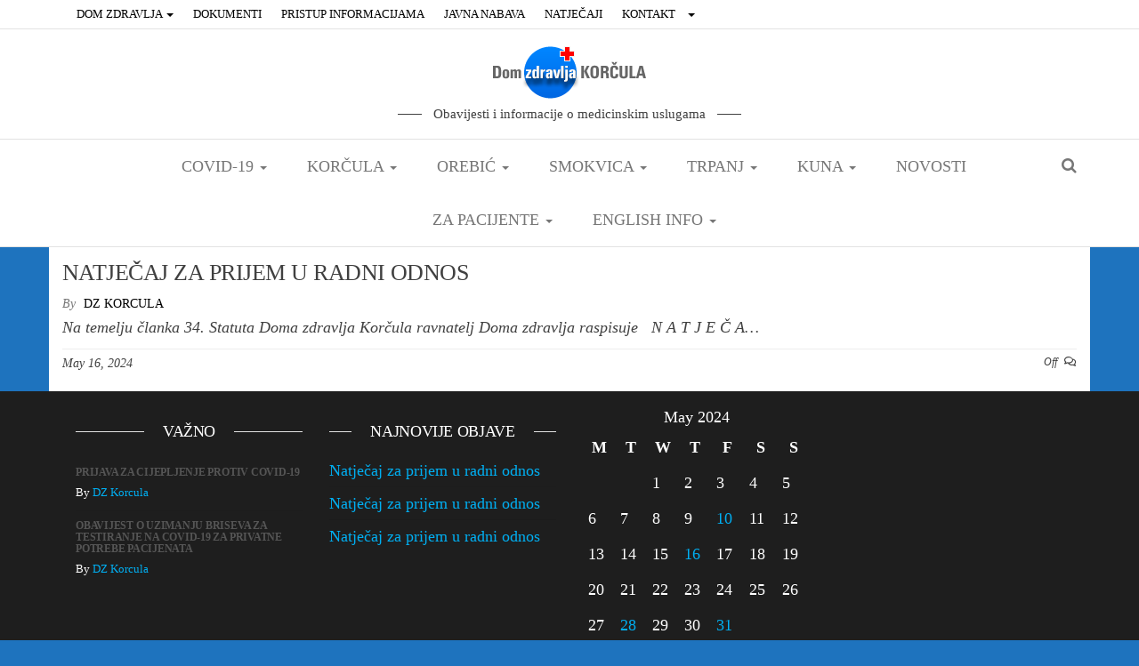

--- FILE ---
content_type: text/html; charset=UTF-8
request_url: https://dom-zdravlja-korcula.hr/2024/05/16/
body_size: 7650
content:
<!DOCTYPE html>
<html lang="en-US">
	<head>
		<meta http-equiv="content-type" content="text/html; charset=UTF-8" />
		<meta http-equiv="X-UA-Compatible" content="IE=edge">
		<meta name="viewport" content="width=device-width, initial-scale=1">
		<link rel="pingback" href="https://dom-zdravlja-korcula.hr/xmlrpc.php" />
		<title>May 16, 2024</title>
<link rel='dns-prefetch' href='//fonts.googleapis.com' />
<link rel='dns-prefetch' href='//s.w.org' />
<link rel="alternate" type="application/rss+xml" title=" &raquo; Feed" href="https://dom-zdravlja-korcula.hr/feed/" />
<link rel="alternate" type="application/rss+xml" title=" &raquo; Comments Feed" href="https://dom-zdravlja-korcula.hr/comments/feed/" />
		<script type="text/javascript">
			window._wpemojiSettings = {"baseUrl":"https:\/\/s.w.org\/images\/core\/emoji\/13.0.0\/72x72\/","ext":".png","svgUrl":"https:\/\/s.w.org\/images\/core\/emoji\/13.0.0\/svg\/","svgExt":".svg","source":{"concatemoji":"https:\/\/dom-zdravlja-korcula.hr\/wp-includes\/js\/wp-emoji-release.min.js?ver=5.5.17"}};
			!function(e,a,t){var n,r,o,i=a.createElement("canvas"),p=i.getContext&&i.getContext("2d");function s(e,t){var a=String.fromCharCode;p.clearRect(0,0,i.width,i.height),p.fillText(a.apply(this,e),0,0);e=i.toDataURL();return p.clearRect(0,0,i.width,i.height),p.fillText(a.apply(this,t),0,0),e===i.toDataURL()}function c(e){var t=a.createElement("script");t.src=e,t.defer=t.type="text/javascript",a.getElementsByTagName("head")[0].appendChild(t)}for(o=Array("flag","emoji"),t.supports={everything:!0,everythingExceptFlag:!0},r=0;r<o.length;r++)t.supports[o[r]]=function(e){if(!p||!p.fillText)return!1;switch(p.textBaseline="top",p.font="600 32px Arial",e){case"flag":return s([127987,65039,8205,9895,65039],[127987,65039,8203,9895,65039])?!1:!s([55356,56826,55356,56819],[55356,56826,8203,55356,56819])&&!s([55356,57332,56128,56423,56128,56418,56128,56421,56128,56430,56128,56423,56128,56447],[55356,57332,8203,56128,56423,8203,56128,56418,8203,56128,56421,8203,56128,56430,8203,56128,56423,8203,56128,56447]);case"emoji":return!s([55357,56424,8205,55356,57212],[55357,56424,8203,55356,57212])}return!1}(o[r]),t.supports.everything=t.supports.everything&&t.supports[o[r]],"flag"!==o[r]&&(t.supports.everythingExceptFlag=t.supports.everythingExceptFlag&&t.supports[o[r]]);t.supports.everythingExceptFlag=t.supports.everythingExceptFlag&&!t.supports.flag,t.DOMReady=!1,t.readyCallback=function(){t.DOMReady=!0},t.supports.everything||(n=function(){t.readyCallback()},a.addEventListener?(a.addEventListener("DOMContentLoaded",n,!1),e.addEventListener("load",n,!1)):(e.attachEvent("onload",n),a.attachEvent("onreadystatechange",function(){"complete"===a.readyState&&t.readyCallback()})),(n=t.source||{}).concatemoji?c(n.concatemoji):n.wpemoji&&n.twemoji&&(c(n.twemoji),c(n.wpemoji)))}(window,document,window._wpemojiSettings);
		</script>
		<style type="text/css">
img.wp-smiley,
img.emoji {
	display: inline !important;
	border: none !important;
	box-shadow: none !important;
	height: 1em !important;
	width: 1em !important;
	margin: 0 .07em !important;
	vertical-align: -0.1em !important;
	background: none !important;
	padding: 0 !important;
}
</style>
	<link rel='stylesheet' id='wp-block-library-css'  href='https://dom-zdravlja-korcula.hr/wp-includes/css/dist/block-library/style.min.css?ver=5.5.17' type='text/css' media='all' />
<link rel='stylesheet' id='menu-image-css'  href='https://dom-zdravlja-korcula.hr/wp-content/plugins/menu-image/includes/css/menu-image.css?ver=2.9.5' type='text/css' media='all' />
<link rel='stylesheet' id='uaf_client_css-css'  href='https://dom-zdravlja-korcula.hr/wp-content/uploads/useanyfont/uaf.css?ver=1579087032' type='text/css' media='all' />
<link rel='stylesheet' id='wpos-slick-style-css'  href='https://dom-zdravlja-korcula.hr/wp-content/plugins/wp-trending-post-slider-and-widget/assets/css/slick.css?ver=1.3.3' type='text/css' media='all' />
<link rel='stylesheet' id='wtpsw-public-style-css'  href='https://dom-zdravlja-korcula.hr/wp-content/plugins/wp-trending-post-slider-and-widget/assets/css/wtpsw-public.css?ver=1.3.3' type='text/css' media='all' />
<link rel='stylesheet' id='font-awesome-5-all-css'  href='https://dom-zdravlja-korcula.hr/wp-content/plugins/elementor/assets/lib/font-awesome/css/all.min.css?ver=3.6.0' type='text/css' media='all' />
<link rel='stylesheet' id='font-awesome-4-shim-css'  href='https://dom-zdravlja-korcula.hr/wp-content/plugins/elementor/assets/lib/font-awesome/css/v4-shims.min.css?ver=3.6.0' type='text/css' media='all' />
<link rel='stylesheet' id='ea-admin-bar-css'  href='https://dom-zdravlja-korcula.hr/wp-content/plugins/essential-addons-for-elementor-lite/assets/admin/css/admin-bar.css?ver=3.6.0' type='text/css' media='all' />
<link rel='stylesheet' id='eael-front-end-css'  href='https://dom-zdravlja-korcula.hr/wp-content/plugins/essential-addons-for-elementor-lite/assets/front-end/css/eael.min.css?ver=1769243314' type='text/css' media='all' />
<link rel='stylesheet' id='htbbootstrap-css'  href='https://dom-zdravlja-korcula.hr/wp-content/plugins/ht-mega-for-elementor/assets/css/htbbootstrap.css?ver=1.3.5' type='text/css' media='all' />
<link rel='stylesheet' id='htmega-widgets-css'  href='https://dom-zdravlja-korcula.hr/wp-content/plugins/ht-mega-for-elementor/assets/css/htmega-widgets.css?ver=1.3.5' type='text/css' media='all' />
<link rel='stylesheet' id='envo-multipurpose-fonts-css'  href='https://fonts.googleapis.com/css?family=Open+Sans+Condensed%3A300%2C500%2C700&#038;subset=cyrillic%2Ccyrillic-ext%2Cgreek%2Cgreek-ext%2Clatin-ext%2Cvietnamese' type='text/css' media='all' />
<link rel='stylesheet' id='bootstrap-css'  href='https://dom-zdravlja-korcula.hr/wp-content/themes/envo-multipurpose/css/bootstrap.css?ver=3.3.7' type='text/css' media='all' />
<link rel='stylesheet' id='envo-multipurpose-stylesheet-css'  href='https://dom-zdravlja-korcula.hr/wp-content/themes/envo-multipurpose/style.css?ver=1.1.6' type='text/css' media='all' />
<link rel='stylesheet' id='font-awesome-4-7-css'  href='https://dom-zdravlja-korcula.hr/wp-content/themes/envo-multipurpose/css/font-awesome.min.css?ver=4.7.0' type='text/css' media='all' />
<link rel='stylesheet' id='lightboxStyle-css'  href='https://dom-zdravlja-korcula.hr/wp-content/plugins/lightbox-plus/css/shadowed/colorbox.css?ver=2.6' type='text/css' media='screen' />
<script type='text/javascript'>ajaxurl='https://dom-zdravlja-korcula.hr/wp-admin/admin-ajax.php';pf_nonce='38ce313e93';</script><script type='text/javascript' src='https://dom-zdravlja-korcula.hr/wp-includes/js/jquery/jquery.js?ver=1.12.4-wp' id='jquery-core-js'></script>
<script type='text/javascript' src='https://dom-zdravlja-korcula.hr/wp-content/plugins/elementor/assets/lib/font-awesome/js/v4-shims.min.js?ver=3.6.0' id='font-awesome-4-shim-js'></script>
<script type='text/javascript' src='https://dom-zdravlja-korcula.hr/wp-content/plugins/essential-addons-for-elementor-lite/assets/admin/js/admin-bar.js?ver=3.6.0' id='ea-admin-bar-js'></script>
<link rel="https://api.w.org/" href="https://dom-zdravlja-korcula.hr/wp-json/" /><link rel="EditURI" type="application/rsd+xml" title="RSD" href="https://dom-zdravlja-korcula.hr/xmlrpc.php?rsd" />
<link rel="wlwmanifest" type="application/wlwmanifest+xml" href="https://dom-zdravlja-korcula.hr/wp-includes/wlwmanifest.xml" /> 
<meta name="generator" content="WordPress 5.5.17" />
<script type='text/javascript'>ajaxurl='https://dom-zdravlja-korcula.hr/wp-admin/admin-ajax.php';pf_nonce='38ce313e93';</script><script type='text/javascript' src='https://dom-zdravlja-korcula.hr/wp-content/plugins/all-in-one-cufon/js/cufon/cufon-yui.js?ver=5.5.17' id='cufon-yui-js'></script>
<script type='text/javascript'></script><style type="text/css" id="custom-background-css">
body.custom-background { background-color: #1e73be; }
</style>
	
<!-- Jetpack Open Graph Tags -->
<meta property="og:type" content="website" />
<meta property="og:title" content="May 16, 2024" />
<meta property="og:image" content="https://s0.wp.com/i/blank.jpg" />
<meta property="og:locale" content="en_US" />

<!-- End Jetpack Open Graph Tags -->
		<style type="text/css" id="wp-custom-css">
			* {font-family:”Times New Roman”, Times New Roman, monospace}

h1.single-title {
display: none;
}


h1.page-title {
display: none;
}

.elementor-nav-menu--dropdown {

    background-color: 

    #fff;
    font-size: 14px;

}

.elementor-nav-menu--dropdown a {

    color: 

    #1E90FF;
    -webkit-box-pack: justify;
    -ms-flex-pack: justify;
    justify-content: space-between;

}


		</style>
		<style id="tt-easy-google-font-styles" type="text/css">p { }
h1 { }
h2 { }
h3 { }
h4 { }
h5 { }
h6 { }
</style>	</head>
	<body id="blog" class="archive date custom-background wp-custom-logo elementor-default">
        		<div class="page-wrap">
			<div class="top-menu" >
		<nav id="top-navigation" class="navbar navbar-default">     
			<div class="container">   
				<div class="navbar-header">
					<span class="navbar-brand visible-xs">Menu</span>
					<button type="button" class="navbar-toggle" data-toggle="collapse" data-target=".navbar-2-collapse">
						<span class="sr-only">Toggle navigation</span>
						<span class="icon-bar"></span>
						<span class="icon-bar"></span>
						<span class="icon-bar"></span>
					</button>
				</div>
				<div class="collapse navbar-collapse navbar-2-collapse">
					<div class="menu-meni0-container"><ul id="menu-meni0" class="nav navbar-nav navbar-left"><li itemscope="itemscope" itemtype="https://www.schema.org/SiteNavigationElement" id="menu-item-257" class="menu-item menu-item-type-custom menu-item-object-custom menu-item-home menu-item-has-children menu-item-257 dropdown"><a title="Dom zdravlja" href="http://dom-zdravlja-korcula.hr/" data-toggle="dropdown" class="dropdown-toggle menu-image-title-after" aria-haspopup="true"><span class="menu-image-title-after menu-image-title">Dom zdravlja</span> <span class="caret"></span></a>
<ul role="menu" class=" dropdown-menu" >
	<li itemscope="itemscope" itemtype="https://www.schema.org/SiteNavigationElement" id="menu-item-402" class="menu-item menu-item-type-custom menu-item-object-custom menu-item-402"><a title="Statut Doma zdravlja Korčula" href="https://dom-zdravlja-korcula.hr/wp-content/uploads/2023/06/STATUT-Doma-zdravlja-Procisceni-tekst-2020.pdf" class="menu-image-title-after"><span class="menu-image-title-after menu-image-title">Statut Doma zdravlja Korčula</span></a></li>
	<li itemscope="itemscope" itemtype="https://www.schema.org/SiteNavigationElement" id="menu-item-17946" class="menu-item menu-item-type-custom menu-item-object-custom menu-item-17946"><a title="Politika kvalitete Doma zdravlja Korčula" href="https://dom-zdravlja-korcula.hr/wp-content/uploads/2024/04/Politika-kvalitete-Doma-zdravlja-Korcula.pdf" class="menu-image-title-after"><span class="menu-image-title-after menu-image-title">Politika kvalitete Doma zdravlja Korčula</span></a></li>
	<li itemscope="itemscope" itemtype="https://www.schema.org/SiteNavigationElement" id="menu-item-404" class="menu-item menu-item-type-custom menu-item-object-custom menu-item-404"><a title="Katalog informacija" href="http://dom-zdravlja-korcula.hr/wp-content/uploads/2012/07/Katalog-informacija.pdf" class="menu-image-title-after"><span class="menu-image-title-after menu-image-title">Katalog informacija</span></a></li>
	<li itemscope="itemscope" itemtype="https://www.schema.org/SiteNavigationElement" id="menu-item-551" class="menu-item menu-item-type-custom menu-item-object-custom menu-item-551"><a title="Procedura zaprimanja i provjere računa te plaćanje po računima" href="http://dom-zdravlja-korcula.hr/wp-content/uploads/2012/07/Procedura-zaprimanja-provjere-racuna-placanje-po-racunima.pdf" class="menu-image-title-after"><span class="menu-image-title-after menu-image-title">Procedura zaprimanja i provjere računa te plaćanje po računima</span></a></li>
	<li itemscope="itemscope" itemtype="https://www.schema.org/SiteNavigationElement" id="menu-item-553" class="menu-item menu-item-type-custom menu-item-object-custom menu-item-553"><a title="Procedura stvaranja obaveza" href="http://dom-zdravlja-korcula.hr/wp-content/uploads/2012/07/procedura-stvaranja-obaveza.pdf" class="menu-image-title-after"><span class="menu-image-title-after menu-image-title">Procedura stvaranja obaveza</span></a></li>
	<li itemscope="itemscope" itemtype="https://www.schema.org/SiteNavigationElement" id="menu-item-5036" class="menu-item menu-item-type-custom menu-item-object-custom menu-item-5036"><a title="Procedura izdavanja i obračunavanja putnih naloga" href="https://dom-zdravlja-korcula.hr/wp-content/uploads/2020/07/Procedura-izdavanja-i-obračunjavanja-putnih-naloga8996.pdf" class="menu-image-title-after"><span class="menu-image-title-after menu-image-title">Procedura izdavanja i obračunavanja putnih naloga</span></a></li>
	<li itemscope="itemscope" itemtype="https://www.schema.org/SiteNavigationElement" id="menu-item-7829" class="menu-item menu-item-type-custom menu-item-object-custom menu-item-7829"><a title="Procedura blagajničkog poslovanja" href="https://dom-zdravlja-korcula.hr/wp-content/uploads/2024/07/Scan948.pdf" class="menu-image-title-after"><span class="menu-image-title-after menu-image-title">Procedura blagajničkog poslovanja</span></a></li>
	<li itemscope="itemscope" itemtype="https://www.schema.org/SiteNavigationElement" id="menu-item-382" class="menu-item menu-item-type-post_type menu-item-object-page menu-item-382"><a title="Medicinske usluge" href="https://dom-zdravlja-korcula.hr/medicinske-usluge/" class="menu-image-title-after"><span class="menu-image-title-after menu-image-title">Medicinske usluge</span></a></li>
	<li itemscope="itemscope" itemtype="https://www.schema.org/SiteNavigationElement" id="menu-item-260" class="menu-item menu-item-type-post_type menu-item-object-page menu-item-260"><a title="Galerija slika" href="https://dom-zdravlja-korcula.hr/galerija-slika-2/" class="menu-image-title-after"><span class="menu-image-title-after menu-image-title">Galerija slika</span></a></li>
	<li itemscope="itemscope" itemtype="https://www.schema.org/SiteNavigationElement" id="menu-item-258" class="menu-item menu-item-type-post_type menu-item-object-page menu-item-258"><a title="Grad Korčula" href="https://dom-zdravlja-korcula.hr/grad-korcula/" class="menu-image-title-after"><span class="menu-image-title-after menu-image-title">Grad Korčula</span></a></li>
</ul>
</li>
<li itemscope="itemscope" itemtype="https://www.schema.org/SiteNavigationElement" id="menu-item-10726" class="menu-item menu-item-type-post_type menu-item-object-page menu-item-10726"><a title="Dokumenti" href="https://dom-zdravlja-korcula.hr/dokumenti/" class="menu-image-title-after"><span class="menu-image-title-after menu-image-title">Dokumenti</span></a></li>
<li itemscope="itemscope" itemtype="https://www.schema.org/SiteNavigationElement" id="menu-item-4110" class="menu-item menu-item-type-post_type menu-item-object-page menu-item-4110"><a title="Pristup informacijama" href="https://dom-zdravlja-korcula.hr/pristup-info/" class="menu-image-title-after"><span class="menu-image-title-after menu-image-title">Pristup informacijama</span></a></li>
<li itemscope="itemscope" itemtype="https://www.schema.org/SiteNavigationElement" id="menu-item-342" class="menu-item menu-item-type-post_type menu-item-object-page menu-item-342"><a title="Javna nabava" href="https://dom-zdravlja-korcula.hr/javna-nabava-2012/" class="menu-image-title-after"><span class="menu-image-title-after menu-image-title">Javna nabava</span></a></li>
<li itemscope="itemscope" itemtype="https://www.schema.org/SiteNavigationElement" id="menu-item-15411" class="menu-item menu-item-type-post_type menu-item-object-page menu-item-15411"><a title="NATJEČAJI" href="https://dom-zdravlja-korcula.hr/natjecaji/" class="menu-image-title-after"><span class="menu-image-title-after menu-image-title">NATJEČAJI</span></a></li>
<li itemscope="itemscope" itemtype="https://www.schema.org/SiteNavigationElement" id="menu-item-261" class="menu-item menu-item-type-post_type menu-item-object-page menu-item-261"><a title="Kontakt" href="https://dom-zdravlja-korcula.hr/kontakt/" class="menu-image-title-after"><span class="menu-image-title-after menu-image-title">Kontakt</span></a></li>
<li itemscope="itemscope" itemtype="https://www.schema.org/SiteNavigationElement" id="menu-item-3795" class="menu-item menu-item-type-post_type menu-item-object-page menu-item-has-children menu-item-3795 dropdown"><a title="SAMO ZA OSOBLJE DOMA ZDRAVLJA" href="https://dom-zdravlja-korcula.hr/samo-za-osoblje-doma-zdravlja/" data-toggle="dropdown" class="dropdown-toggle menu-image-title-hide" aria-haspopup="true"><span class="menu-image-title-hide menu-image-title">SAMO ZA OSOBLJE DOMA ZDRAVLJA</span> <span class="caret"></span></a>
<ul role="menu" class=" dropdown-menu" >
	<li itemscope="itemscope" itemtype="https://www.schema.org/SiteNavigationElement" id="menu-item-3014" class="menu-item menu-item-type-custom menu-item-object-custom menu-item-3014"><a title="WEBMAIL" href="https://dom-zdravlja-korcula.hr/webmail" class="menu-image-title-after"><span class="menu-image-title-after menu-image-title">WEBMAIL</span></a></li>
	<li itemscope="itemscope" itemtype="https://www.schema.org/SiteNavigationElement" id="menu-item-3787" class="menu-item menu-item-type-post_type menu-item-object-page menu-item-3787"><a title="Prijava / Registracija" href="https://dom-zdravlja-korcula.hr/prijava-registracija/" class="menu-image-title-after"><span class="menu-image-title-after menu-image-title">Prijava / Registracija</span></a></li>
</ul>
</li>
</ul></div>				</div>
			</div>    
		</nav> 
	</div>
<div class="site-header container-fluid">
	<div class="container" >
		<div class="heading-row row" >
			<div class="site-heading text-center col-sm-8 col-sm-push-2" >
				<div class="site-branding-logo">
					<a href="https://dom-zdravlja-korcula.hr/" class="custom-logo-link" rel="home"><img width="174" height="65" src="https://dom-zdravlja-korcula.hr/wp-content/uploads/2012/06/logo_dz_korcula.png" class="custom-logo" alt="" /></a>				</div>
				<div class="site-branding-text">
											<p class="site-title"><a href="https://dom-zdravlja-korcula.hr/" rel="home"></a></p>
					
											<p class="site-description">
							Obavijesti i informacije o medicinskim uslugama						</p>
									</div><!-- .site-branding-text -->
			</div>
											</div>
	</div>
</div>
 
<div class="main-menu">
	<nav id="site-navigation" class="navbar navbar-default">     
		<div class="container">   
			<div class="navbar-header">
														<span class="navbar-brand brand-absolute visible-xs">Menu</span>
																					<div class="top-search-icon visible-xs">
							<i class="fa fa-search"></i>
						</div>
										<div id="main-menu-panel" class="open-panel" data-panel="main-menu-panel">
						<span></span>
						<span></span>
						<span></span>
					</div>
							</div>
						<div class="menu-container"><ul id="menu-meni" class="nav navbar-nav navbar-center"><li itemscope="itemscope" itemtype="https://www.schema.org/SiteNavigationElement" id="menu-item-4303" class="menu-item menu-item-type-custom menu-item-object-custom menu-item-has-children menu-item-4303 dropdown"><a title="COVID-19" href="#" data-toggle="dropdown" class="dropdown-toggle menu-image-title-after" aria-haspopup="true"><span class="menu-image-title-after menu-image-title">COVID-19</span> <span class="caret"></span></a>
<ul role="menu" class=" dropdown-menu" >
	<li itemscope="itemscope" itemtype="https://www.schema.org/SiteNavigationElement" id="menu-item-5404" class="menu-item menu-item-type-post_type menu-item-object-page menu-item-5404"><a title="COVID-19 TESTIRANJE U KORČULI" href="https://dom-zdravlja-korcula.hr/testiranje-na-covid-19/" class="menu-image-title-after"><span class="menu-image-title-after menu-image-title">COVID-19 TESTIRANJE U KORČULI</span></a></li>
	<li itemscope="itemscope" itemtype="https://www.schema.org/SiteNavigationElement" id="menu-item-7343" class="menu-item menu-item-type-post_type menu-item-object-page menu-item-7343"><a title="COVID-19 TESTIRANJE U OREBIĆU" href="https://dom-zdravlja-korcula.hr/covid-19-ambulanta-orebic/" class="menu-image-title-after"><span class="menu-image-title-after menu-image-title">COVID-19 TESTIRANJE U OREBIĆU</span></a></li>
	<li itemscope="itemscope" itemtype="https://www.schema.org/SiteNavigationElement" id="menu-item-4313" class="menu-item menu-item-type-custom menu-item-object-custom menu-item-4313"><a title="PREPORUKE HRVATSKOG ZAVODA ZA JAVNO ZDRAVSTVO" href="https://dom-zdravlja-korcula.hr/wp-content/uploads/2020/03/Plakat-za-javne-prostore-B1-COVID-19_HR-ENG.pdf" class="menu-image-title-after"><span class="menu-image-title-after menu-image-title">PREPORUKE HRVATSKOG ZAVODA ZA JAVNO ZDRAVSTVO</span></a></li>
	<li itemscope="itemscope" itemtype="https://www.schema.org/SiteNavigationElement" id="menu-item-4318" class="menu-item menu-item-type-custom menu-item-object-custom menu-item-4318"><a title="UPUTE ZA PRAVILNO PRANJE RUKU" href="https://dom-zdravlja-korcula.hr/wp-content/uploads/2020/03/Naputak-za-pranje-ruku.pdf" class="menu-image-title-after"><span class="menu-image-title-after menu-image-title">UPUTE ZA PRAVILNO PRANJE RUKU</span></a></li>
	<li itemscope="itemscope" itemtype="https://www.schema.org/SiteNavigationElement" id="menu-item-4317" class="menu-item menu-item-type-custom menu-item-object-custom menu-item-4317"><a title="POPIS TELEFONSKIH BROJEVA EPIDEMIOLOGA U PRIPRAVNOSTI" href="https://dom-zdravlja-korcula.hr/wp-content/uploads/2020/03/pripravnost-epidemiolozi-1.jpg" class="menu-image-title-after"><span class="menu-image-title-after menu-image-title">POPIS TELEFONSKIH BROJEVA EPIDEMIOLOGA U PRIPRAVNOSTI</span></a></li>
	<li itemscope="itemscope" itemtype="https://www.schema.org/SiteNavigationElement" id="menu-item-4335" class="menu-item menu-item-type-custom menu-item-object-custom menu-item-4335"><a title="HZJZ - NAJNOVIJI PODACI I PREPORUKE" href="https://www.hzjz.hr/priopcenja-mediji/koronavirus-najnoviji-podatci/" class="menu-image-title-after"><span class="menu-image-title-after menu-image-title">HZJZ &#8211; NAJNOVIJI PODACI I PREPORUKE</span></a></li>
	<li itemscope="itemscope" itemtype="https://www.schema.org/SiteNavigationElement" id="menu-item-4351" class="menu-item menu-item-type-custom menu-item-object-custom menu-item-4351"><a title="KORONAVIRUS.HR - SLUŽBENA STRANICA VLADE RH" href="https://www.koronavirus.hr/" class="menu-image-title-after"><span class="menu-image-title-after menu-image-title">KORONAVIRUS.HR &#8211; SLUŽBENA STRANICA VLADE RH</span></a></li>
</ul>
</li>
<li itemscope="itemscope" itemtype="https://www.schema.org/SiteNavigationElement" id="menu-item-105" class="menu-item menu-item-type-custom menu-item-object-custom menu-item-has-children menu-item-105 dropdown"><a title="Korčula" href="#" data-toggle="dropdown" class="dropdown-toggle menu-image-title-after" aria-haspopup="true"><span class="menu-image-title-after menu-image-title">Korčula</span> <span class="caret"></span></a>
<ul role="menu" class=" dropdown-menu" >
	<li itemscope="itemscope" itemtype="https://www.schema.org/SiteNavigationElement" id="menu-item-106" class="menu-item menu-item-type-post_type menu-item-object-page menu-item-106"><a title="Obiteljska medicina" href="https://dom-zdravlja-korcula.hr/korcula/obiteljska-medicina/" class="menu-image-title-after"><span class="menu-image-title-after menu-image-title">Obiteljska medicina</span></a></li>
	<li itemscope="itemscope" itemtype="https://www.schema.org/SiteNavigationElement" id="menu-item-130" class="menu-item menu-item-type-post_type menu-item-object-page menu-item-130"><a title="Dentalna medicina" href="https://dom-zdravlja-korcula.hr/korcula/dentalna-medicina/" class="menu-image-title-after"><span class="menu-image-title-after menu-image-title">Dentalna medicina</span></a></li>
	<li itemscope="itemscope" itemtype="https://www.schema.org/SiteNavigationElement" id="menu-item-129" class="menu-item menu-item-type-post_type menu-item-object-page menu-item-129"><a title="Specijalističke ambulante" href="https://dom-zdravlja-korcula.hr/korcula/specijalisticke-ambulante/" class="menu-image-title-after"><span class="menu-image-title-after menu-image-title">Specijalističke ambulante</span></a></li>
	<li itemscope="itemscope" itemtype="https://www.schema.org/SiteNavigationElement" id="menu-item-128" class="menu-item menu-item-type-post_type menu-item-object-page menu-item-128"><a title="Dijagnostika" href="https://dom-zdravlja-korcula.hr/korcula/dijagnostika/" class="menu-image-title-after"><span class="menu-image-title-after menu-image-title">Dijagnostika</span></a></li>
	<li itemscope="itemscope" itemtype="https://www.schema.org/SiteNavigationElement" id="menu-item-133" class="menu-item menu-item-type-post_type menu-item-object-page menu-item-133"><a title="Službe" href="https://dom-zdravlja-korcula.hr/korcula/sluzbe/" class="menu-image-title-after"><span class="menu-image-title-after menu-image-title">Službe</span></a></li>
	<li itemscope="itemscope" itemtype="https://www.schema.org/SiteNavigationElement" id="menu-item-1311" class="menu-item menu-item-type-post_type menu-item-object-page menu-item-1311"><a title="Turistička ambulanta Korčula  (Samo u ljetnom razdoblju  do 31.kolovoza )" href="https://dom-zdravlja-korcula.hr/turisticke-ambulante/turisticka-ambulanta-korcula/" class="menu-image-title-after"><span class="menu-image-title-after menu-image-title">Turistička ambulanta Korčula  (Samo u ljetnom razdoblju  do 31.kolovoza )</span></a></li>
</ul>
</li>
<li itemscope="itemscope" itemtype="https://www.schema.org/SiteNavigationElement" id="menu-item-146" class="menu-item menu-item-type-custom menu-item-object-custom menu-item-has-children menu-item-146 dropdown"><a title="Orebić" href="#" data-toggle="dropdown" class="dropdown-toggle menu-image-title-after" aria-haspopup="true"><span class="menu-image-title-after menu-image-title">Orebić</span> <span class="caret"></span></a>
<ul role="menu" class=" dropdown-menu" >
	<li itemscope="itemscope" itemtype="https://www.schema.org/SiteNavigationElement" id="menu-item-145" class="menu-item menu-item-type-post_type menu-item-object-page menu-item-145"><a title="Obiteljska medicina" href="https://dom-zdravlja-korcula.hr/orebic/obiteljska-medicina/" class="menu-image-title-after"><span class="menu-image-title-after menu-image-title">Obiteljska medicina</span></a></li>
	<li itemscope="itemscope" itemtype="https://www.schema.org/SiteNavigationElement" id="menu-item-144" class="menu-item menu-item-type-post_type menu-item-object-page menu-item-144"><a title="Dentalna medicina" href="https://dom-zdravlja-korcula.hr/orebic/dentalna-medicina/" class="menu-image-title-after"><span class="menu-image-title-after menu-image-title">Dentalna medicina</span></a></li>
	<li itemscope="itemscope" itemtype="https://www.schema.org/SiteNavigationElement" id="menu-item-143" class="menu-item menu-item-type-post_type menu-item-object-page menu-item-143"><a title="Specijalističke ambulante" href="https://dom-zdravlja-korcula.hr/orebic/specijalisticke-ambulante/" class="menu-image-title-after"><span class="menu-image-title-after menu-image-title">Specijalističke ambulante</span></a></li>
	<li itemscope="itemscope" itemtype="https://www.schema.org/SiteNavigationElement" id="menu-item-1313" class="menu-item menu-item-type-post_type menu-item-object-page menu-item-1313"><a title="Turistička ambulanta Orebić (Samo u ljetnom razdoblju do 31. kolovoza)" href="https://dom-zdravlja-korcula.hr/turisticke-ambulante/turisticka-ambulanta-orebic/" class="menu-image-title-after"><span class="menu-image-title-after menu-image-title">Turistička ambulanta Orebić (Samo u ljetnom razdoblju do 31. kolovoza)</span></a></li>
</ul>
</li>
<li itemscope="itemscope" itemtype="https://www.schema.org/SiteNavigationElement" id="menu-item-159" class="menu-item menu-item-type-custom menu-item-object-custom menu-item-has-children menu-item-159 dropdown"><a title="Smokvica" href="http://dom-zdravlja-korcula.hr/smokvica/ambulante/" data-toggle="dropdown" class="dropdown-toggle menu-image-title-after" aria-haspopup="true"><span class="menu-image-title-after menu-image-title">Smokvica</span> <span class="caret"></span></a>
<ul role="menu" class=" dropdown-menu" >
	<li itemscope="itemscope" itemtype="https://www.schema.org/SiteNavigationElement" id="menu-item-163" class="menu-item menu-item-type-post_type menu-item-object-page menu-item-163"><a title="Obiteljska medicina" href="https://dom-zdravlja-korcula.hr/smokvica/ambulante/" class="menu-image-title-after"><span class="menu-image-title-after menu-image-title">Obiteljska medicina</span></a></li>
	<li itemscope="itemscope" itemtype="https://www.schema.org/SiteNavigationElement" id="menu-item-3043" class="menu-item menu-item-type-post_type menu-item-object-page menu-item-3043"><a title="Dentalna medicina" href="https://dom-zdravlja-korcula.hr/dentalna-medicina-3/" class="menu-image-title-after"><span class="menu-image-title-after menu-image-title">Dentalna medicina</span></a></li>
</ul>
</li>
<li itemscope="itemscope" itemtype="https://www.schema.org/SiteNavigationElement" id="menu-item-160" class="menu-item menu-item-type-custom menu-item-object-custom menu-item-has-children menu-item-160 dropdown"><a title="Trpanj" href="#" data-toggle="dropdown" class="dropdown-toggle menu-image-title-after" aria-haspopup="true"><span class="menu-image-title-after menu-image-title">Trpanj</span> <span class="caret"></span></a>
<ul role="menu" class=" dropdown-menu" >
	<li itemscope="itemscope" itemtype="https://www.schema.org/SiteNavigationElement" id="menu-item-164" class="menu-item menu-item-type-post_type menu-item-object-page menu-item-164"><a title="Obiteljska medicina" href="https://dom-zdravlja-korcula.hr/trpanj/ambulante/" class="menu-image-title-after"><span class="menu-image-title-after menu-image-title">Obiteljska medicina</span></a></li>
	<li itemscope="itemscope" itemtype="https://www.schema.org/SiteNavigationElement" id="menu-item-3041" class="menu-item menu-item-type-post_type menu-item-object-page menu-item-3041"><a title="Dentalna medicina" href="https://dom-zdravlja-korcula.hr/dentalna-medicina-2/" class="menu-image-title-after"><span class="menu-image-title-after menu-image-title">Dentalna medicina</span></a></li>
	<li itemscope="itemscope" itemtype="https://www.schema.org/SiteNavigationElement" id="menu-item-1312" class="menu-item menu-item-type-post_type menu-item-object-page menu-item-1312"><a title="Turistička ambulanta Trpanj (Samo u ljetnom razdoblju do 31. kolovoza)" href="https://dom-zdravlja-korcula.hr/turisticke-ambulante/turisticka-ambulanta-trpanj/" class="menu-image-title-after"><span class="menu-image-title-after menu-image-title">Turistička ambulanta Trpanj (Samo u ljetnom razdoblju do 31. kolovoza)</span></a></li>
</ul>
</li>
<li itemscope="itemscope" itemtype="https://www.schema.org/SiteNavigationElement" id="menu-item-161" class="menu-item menu-item-type-custom menu-item-object-custom menu-item-has-children menu-item-161 dropdown"><a title="Kuna" href="#" data-toggle="dropdown" class="dropdown-toggle menu-image-title-after" aria-haspopup="true"><span class="menu-image-title-after menu-image-title">Kuna</span> <span class="caret"></span></a>
<ul role="menu" class=" dropdown-menu" >
	<li itemscope="itemscope" itemtype="https://www.schema.org/SiteNavigationElement" id="menu-item-162" class="menu-item menu-item-type-post_type menu-item-object-page menu-item-162"><a title="Obiteljska medicina" href="https://dom-zdravlja-korcula.hr/kuna/ambulanta/" class="menu-image-title-after"><span class="menu-image-title-after menu-image-title">Obiteljska medicina</span></a></li>
	<li itemscope="itemscope" itemtype="https://www.schema.org/SiteNavigationElement" id="menu-item-3042" class="menu-item menu-item-type-post_type menu-item-object-page menu-item-3042"><a title="Patronaža" href="https://dom-zdravlja-korcula.hr/patronaza/" class="menu-image-title-after"><span class="menu-image-title-after menu-image-title">Patronaža</span></a></li>
</ul>
</li>
<li itemscope="itemscope" itemtype="https://www.schema.org/SiteNavigationElement" id="menu-item-3876" class="menu-item menu-item-type-post_type menu-item-object-page menu-item-3876"><a title="NOVOSTI" href="https://dom-zdravlja-korcula.hr/novosti/" class="menu-image-title-after"><span class="menu-image-title-after menu-image-title">NOVOSTI</span></a></li>
<li itemscope="itemscope" itemtype="https://www.schema.org/SiteNavigationElement" id="menu-item-347" class="menu-item menu-item-type-custom menu-item-object-custom menu-item-has-children menu-item-347 dropdown"><a title="Za pacijente" href="#" data-toggle="dropdown" class="dropdown-toggle menu-image-title-after" aria-haspopup="true"><span class="menu-image-title-after menu-image-title">Za pacijente</span> <span class="caret"></span></a>
<ul role="menu" class=" dropdown-menu" >
	<li itemscope="itemscope" itemtype="https://www.schema.org/SiteNavigationElement" id="menu-item-348" class="menu-item menu-item-type-custom menu-item-object-custom menu-item-348"><a title="Zaštita od vrućine" href="http://www.zzjzdnz.hr/" class="menu-image-title-after"><span class="menu-image-title-after menu-image-title">Zaštita od vrućine</span></a></li>
	<li itemscope="itemscope" itemtype="https://www.schema.org/SiteNavigationElement" id="menu-item-349" class="menu-item menu-item-type-custom menu-item-object-custom menu-item-349"><a title="Zdravstveno osiguranje" href="http://www.hzzo-net.hr/" class="menu-image-title-after"><span class="menu-image-title-after menu-image-title">Zdravstveno osiguranje</span></a></li>
	<li itemscope="itemscope" itemtype="https://www.schema.org/SiteNavigationElement" id="menu-item-350" class="menu-item menu-item-type-custom menu-item-object-custom menu-item-350"><a title="Zaštita na radu" href="http://www.hzzo-net.hr/11_01_02.php" class="menu-image-title-after"><span class="menu-image-title-after menu-image-title">Zaštita na radu</span></a></li>
	<li itemscope="itemscope" itemtype="https://www.schema.org/SiteNavigationElement" id="menu-item-351" class="menu-item menu-item-type-custom menu-item-object-custom menu-item-351"><a title="Prava pacijenata" href="http://www.pravapacijenata.hr/" class="menu-image-title-after"><span class="menu-image-title-after menu-image-title">Prava pacijenata</span></a></li>
</ul>
</li>
<li itemscope="itemscope" itemtype="https://www.schema.org/SiteNavigationElement" id="menu-item-7875" class="menu-item menu-item-type-custom menu-item-object-custom menu-item-has-children menu-item-7875 dropdown"><a title="English Info" href="#" data-toggle="dropdown" class="dropdown-toggle menu-image-title-after" aria-haspopup="true"><span class="menu-image-title-after menu-image-title">English Info</span> <span class="caret"></span></a>
<ul role="menu" class=" dropdown-menu" >
	<li itemscope="itemscope" itemtype="https://www.schema.org/SiteNavigationElement" id="menu-item-7606" class="menu-item menu-item-type-post_type menu-item-object-page menu-item-7606"><a title="COVID-19 TESTING IN KORČULA" href="https://dom-zdravlja-korcula.hr/covid-19-clinic-korcula/" class="menu-image-title-after"><span class="menu-image-title-after menu-image-title">COVID-19 TESTING IN KORČULA</span></a></li>
	<li itemscope="itemscope" itemtype="https://www.schema.org/SiteNavigationElement" id="menu-item-7607" class="menu-item menu-item-type-post_type menu-item-object-page menu-item-7607"><a title="COVID-19 TESTING IN OREBIĆ" href="https://dom-zdravlja-korcula.hr/covid-19-clinic-orebic/" class="menu-image-title-after"><span class="menu-image-title-after menu-image-title">COVID-19 TESTING IN OREBIĆ</span></a></li>
</ul>
</li>
</ul></div>							<div class="top-search-icon hidden-xs">
					<i class="fa fa-search"></i>
				</div>
										<div class="top-search-box">
					<form role="search" method="get" class="search-form" action="https://dom-zdravlja-korcula.hr/">
				<label>
					<span class="screen-reader-text">Search for:</span>
					<input type="search" class="search-field" placeholder="Search &hellip;" value="" name="s" />
				</label>
				<input type="submit" class="search-submit" value="Search" />
			</form>				</div>
					</div>
			</nav> 
</div>
 

<div class="container main-container" role="main">
	<div class="page-area">
		
<!-- start content container -->
<div class="row">

	<div class="col-md-12">
					<header class="archive-page-header text-left">
				<h1 class="page-title">Day: <span>May 16, 2024</span></h1>			</header><!-- .page-header -->
		<article>
	<div class="post-18238 post type-post status-publish format-standard hentry category-novosti">                    
		<div class="news-item row">
										<div class="news-text-wrap col-md-12">
							<h2 class="entry-title"><a href="https://dom-zdravlja-korcula.hr/natjecaj-za-prijem-u-radni-odnos-64/" rel="bookmark">NATJEČAJ ZA PRIJEM U RADNI ODNOS</a></h2>						<span class="author-meta">
			<span class="author-meta-by">By</span>
			<a href="https://dom-zdravlja-korcula.hr/author/dzkorcula/">
		DZ Korcula			</a>
		</span>
		
				<div class="post-excerpt">
					<p>Na temelju članka 34. Statuta Doma zdravlja Korčula ravnatelj Doma zdravlja raspisuje   N A T J E Č A&hellip;</p>
				</div><!-- .post-excerpt -->
				<div class="content-date-comments">
							<span class="posted-date">
			May 16, 2024		</span>
		<span class="comments-meta">
			Off			<i class="fa fa-comments-o"></i>
		</span>
						</div>
			</div><!-- .news-text-wrap -->

		</div><!-- .news-item -->
	</div>
</article>

	</div>

	
</div>
<!-- end content container -->

</div><!-- end main-container -->
</div><!-- end page-area -->
  				
	<div id="content-footer-section" class="container-fluid clearfix">
		<div class="container">
			<div id="wtpsw-post-list-widget-3" class="widget wtpsw_post_list_widget col-md-3"><div class="widget-title"><h3>Važno</h3></div><div class="wtpsw-post-items">
    <ul>
        
            <li class="wtpsw-post-li">
                
                <div class="wtpsw-post-thumb-right">
                    <h6> <a class="wtpsw-post-title" href="https://dom-zdravlja-korcula.hr/prijava-za-cijepljenje-protiv-covid-19/">PRIJAVA ZA CIJEPLJENJE PROTIV COVID-19</a></h6>
                    
                    
                    <div class="wtpsw-post-stats">
                        
                        
                        <span class='wtpsw-post-author'>By <a href='https://dom-zdravlja-korcula.hr/author/dzkorcula/'>DZ Korcula</a></span>                    </div>

                                    </div>
            </li>

        
            <li class="wtpsw-post-li">
                
                <div class="wtpsw-post-thumb-right">
                    <h6> <a class="wtpsw-post-title" href="https://dom-zdravlja-korcula.hr/obavijest-o-uzimanju-briseva-za-testiranje-na-covid-19-za-privatne-potrebe-pacijenata/">OBAVIJEST O UZIMANJU BRISEVA ZA TESTIRANJE NA COVID-19 ZA PRIVATNE POTREBE PACIJENATA</a></h6>
                    
                    
                    <div class="wtpsw-post-stats">
                        
                        
                        <span class='wtpsw-post-author'>By <a href='https://dom-zdravlja-korcula.hr/author/dzkorcula/'>DZ Korcula</a></span>                    </div>

                                    </div>
            </li>

            </ul>
</div></div>
		<div id="recent-posts-3" class="widget widget_recent_entries col-md-3">
		<div class="widget-title"><h3>najnovije objave</h3></div>
		<ul>
											<li>
					<a href="https://dom-zdravlja-korcula.hr/natjecaj-za-prijem-u-radni-odnos-105/">Natječaj za prijem u radni odnos</a>
									</li>
											<li>
					<a href="https://dom-zdravlja-korcula.hr/natjecaj-za-prijem-u-radni-odnos-104/">Natječaj za prijem u radni odnos</a>
									</li>
											<li>
					<a href="https://dom-zdravlja-korcula.hr/natjecaj-za-prijem-u-radni-odnos-103/">Natječaj za prijem u radni odnos</a>
									</li>
					</ul>

		</div><div id="calendar-3" class="widget widget_calendar col-md-3"><div id="calendar_wrap" class="calendar_wrap"><table id="wp-calendar" class="wp-calendar-table">
	<caption>May 2024</caption>
	<thead>
	<tr>
		<th scope="col" title="Monday">M</th>
		<th scope="col" title="Tuesday">T</th>
		<th scope="col" title="Wednesday">W</th>
		<th scope="col" title="Thursday">T</th>
		<th scope="col" title="Friday">F</th>
		<th scope="col" title="Saturday">S</th>
		<th scope="col" title="Sunday">S</th>
	</tr>
	</thead>
	<tbody>
	<tr>
		<td colspan="2" class="pad">&nbsp;</td><td>1</td><td>2</td><td>3</td><td>4</td><td>5</td>
	</tr>
	<tr>
		<td>6</td><td>7</td><td>8</td><td>9</td><td><a href="https://dom-zdravlja-korcula.hr/2024/05/10/" aria-label="Posts published on May 10, 2024">10</a></td><td>11</td><td>12</td>
	</tr>
	<tr>
		<td>13</td><td>14</td><td>15</td><td><a href="https://dom-zdravlja-korcula.hr/2024/05/16/" aria-label="Posts published on May 16, 2024">16</a></td><td>17</td><td>18</td><td>19</td>
	</tr>
	<tr>
		<td>20</td><td>21</td><td>22</td><td>23</td><td>24</td><td>25</td><td>26</td>
	</tr>
	<tr>
		<td>27</td><td><a href="https://dom-zdravlja-korcula.hr/2024/05/28/" aria-label="Posts published on May 28, 2024">28</a></td><td>29</td><td>30</td><td><a href="https://dom-zdravlja-korcula.hr/2024/05/31/" aria-label="Posts published on May 31, 2024">31</a></td>
		<td class="pad" colspan="2">&nbsp;</td>
	</tr>
	</tbody>
	</table><nav aria-label="Previous and next months" class="wp-calendar-nav">
		<span class="wp-calendar-nav-prev"><a href="https://dom-zdravlja-korcula.hr/2024/04/">&laquo; Apr</a></span>
		<span class="pad">&nbsp;</span>
		<span class="wp-calendar-nav-next"><a href="https://dom-zdravlja-korcula.hr/2024/06/">Jun &raquo;</a></span>
	</nav></div></div>		</div>	
	</div>		
 
<footer id="colophon" class="footer-credits container-fluid">
	<div class="container">
				<div class="footer-credits-text text-center">
			Proudly powered by <a href="https://dom-zdravlja-korcula.hr/">Dom Zdravlja Korčula</a>			<span class="sep"> | </span>
			Theme: <a href="https://dom-zdravlja-korcula.hr">Dom Zdravlja Korčula</a>		</div> 
		 
	</div>	
</footer>
</div><!-- end page-wrap -->

<!-- Lightbox Plus ColorBox v2.6/1.3.32 - 2013.01.24 - Message: 0-->
<script type="text/javascript">
jQuery(document).ready(function($){
  $("a[rel*=lightbox]").colorbox({initialWidth:"30%",initialHeight:"30%",maxWidth:"90%",maxHeight:"90%",opacity:0.8});
});
</script>
<link rel='stylesheet' id='wppcp_front_css-css'  href='https://dom-zdravlja-korcula.hr/wp-content/plugins/wp-private-content-plus/css/wppcp-front.css?ver=5.5.17' type='text/css' media='all' />
<script type='text/javascript' id='eael-front-end-js-extra'>
/* <![CDATA[ */
var localize = {"ajaxurl":"https:\/\/dom-zdravlja-korcula.hr\/wp-admin\/admin-ajax.php","nonce":"a3f0aa9a22"};
/* ]]> */
</script>
<script type='text/javascript' src='https://dom-zdravlja-korcula.hr/wp-content/plugins/essential-addons-for-elementor-lite/assets/front-end/js/eael.min.js?ver=1769243314' id='eael-front-end-js'></script>
<script type='text/javascript' src='https://dom-zdravlja-korcula.hr/wp-content/themes/envo-multipurpose/js/bootstrap.min.js?ver=3.3.7' id='bootstrap-3-3-7-js'></script>
<script type='text/javascript' src='https://dom-zdravlja-korcula.hr/wp-content/themes/envo-multipurpose/js/customscript.js?ver=1.1.6' id='envo-multipurpose-theme-js-js'></script>
<script type='text/javascript' id='wtpsw-public-script-js-extra'>
/* <![CDATA[ */
var Wtpsw = {"ajaxurl":"https:\/\/dom-zdravlja-korcula.hr\/wp-admin\/admin-ajax.php","is_mobile":"0","is_rtl":"0","post_view_count":"0"};
/* ]]> */
</script>
<script type='text/javascript' src='https://dom-zdravlja-korcula.hr/wp-content/plugins/wp-trending-post-slider-and-widget/assets/js/wtpsw-public.js?ver=1.3.3' id='wtpsw-public-script-js'></script>
<script type='text/javascript' src='https://dom-zdravlja-korcula.hr/wp-content/plugins/lightbox-plus/js/jquery.colorbox.1.3.32.js?ver=1.3.32' id='jquery-colorbox-js'></script>
<script type='text/javascript' src='https://dom-zdravlja-korcula.hr/wp-includes/js/wp-embed.min.js?ver=5.5.17' id='wp-embed-js'></script>
</body>
</html>
